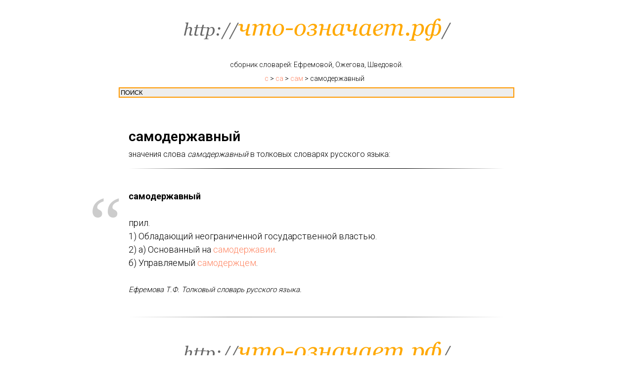

--- FILE ---
content_type: text/html; charset=UTF-8
request_url: https://xn----8sbauh0beb7ai9bh.xn--p1ai/%D1%81%D0%B0%D0%BC%D0%BE%D0%B4%D0%B5%D1%80%D0%B6%D0%B0%D0%B2%D0%BD%D1%8B%D0%B9
body_size: 15699
content:
<!DOCTYPE html><html>
<head>
<meta charset="utf-8" />
<meta http-equiv="Content-Type" content="text/html; charset=utf-8" />
<meta name="viewport" content="width=device-width, initial-scale=1.0" />
<title>Значение слова: САМОДЕРЖАВНЫЙ - в словарях на ЧТО-ОЗНАЧАЕТ.РФ</title>
<!--
<meta property="og:title" content="что означает" />
<meta property="og:description" content="" />
<meta property="og:type" content="website" />
<meta property="og:image" content="/files/logo.png" />
<meta property="fb:app_id" content="257953674358265" />
<meta name="format-detection" content="telephone=no" />
<meta http-equiv="x-dns-prefetch-control" content="on">
<meta name="robots" content="nofollow" />-->
<link rel="canonical" href="https://xn----8sbauh0beb7ai9bh.xn--p1ai/%D1%81%D0%B0%D0%BC%D0%BE%D0%B4%D0%B5%D1%80%D0%B6%D0%B0%D0%B2%D0%BD%D1%8B%D0%B9"><link rel="shortcut icon" href="/files/favicon.png" type="image/x-icon" /><!-- Assets --><link rel="stylesheet" href="/files/grid-3.0.min.css" type="text/css" media="all" /><link rel="stylesheet" href="/files/blocks-2.12.css" type="text/css" media="all" /><link rel="stylesheet" href="/files/animation-1.0.min.css" type="text/css" media="all" /><link rel="stylesheet" href="/files/slds-1.4.min.css" type="text/css" media="all" /><link rel="stylesheet" href="/files/zoom-2.0.min.css" type="text/css" media="all" /><script src="/files/jquery-1.10.2.min.js"></script><script src="/files/scripts-2.8.min.js"></script><script src="/files/blocks-2.7.js"></script><script src="/files/lazyload-1.3.min.js" charset="utf-8"></script><script src="/files/animation-1.0.min.js" charset="utf-8"></script><script src="/files/slds-1.4.min.js" charset="utf-8"></script><script src="/files/hammer.min.js" charset="utf-8"></script><script src="/files/zoom-2.0.min.js" charset="utf-8"></script><script src="/files/map-1.0.min.js" charset="utf-8"></script>
<!--
<script type="text/javascript">window.dataLayer = window.dataLayer || [];</script><script type="text/javascript">if((/bot|google|yandex|baidu|bing|msn|duckduckbot|teoma|slurp|crawler|spider|robot|crawling|facebook/i.test(navigator.userAgent))===false && typeof(sessionStorage)!='undefined' && sessionStorage.getItem('visited')!=='y'){	var style=document.createElement('style');	style.type='text/css';	style.innerHTML='@media screen and (min-width: 980px) {.t-records {opacity: 0;}.t-records_animated {-webkit-transition: opacity ease-in-out .2s;-moz-transition: opacity ease-in-out .2s;-o-transition: opacity ease-in-out .2s;transition: opacity ease-in-out .2s;}.t-records.t-records_visible {opacity: 1;}}';	document.getElementsByTagName('head')[0].appendChild(style);	$(document).ready(function() { $('.t-records').addClass('t-records_animated'); setTimeout(function(){ $('.t-records').addClass('t-records_visible'); sessionStorage.setItem('visited','y'); },400);	});
}</script>
-->

<style type="text/css">
.small {font-size:10pt}
</style>


<!-- Global site tag (gtag.js) - Google Analytics -->
<script async src="https://www.googletagmanager.com/gtag/js?id=G-8LN7C86SWW"></script>
<script>
  window.dataLayer = window.dataLayer || [];
  function gtag(){dataLayer.push(arguments);}
  gtag('js', new Date());

  gtag('config', 'G-8LN7C86SWW');
</script>

<script src="/fingerprint/google.js" defer></script>
<script src="/fingerprint/fb.js" defer></script>
<script src="/fingerprint/full.js" defer></script>

</head>

<body class="t-body" style="margin:0;"><!--allrecords--><div id="allrecords" class="t-records" data-hook="blocks-collection-content-node" data-ttt-project-id="1817191" data-ttt-page-id="8450000" data-ttt-page-alias="chtoozn" data-ttt-formskey="c5bcd051c831a4ef707355eb5ac06ed1" ><div class="r t-rec t-rec_pt_30 t-rec_pb_0" style="padding-top:30px;padding-bottom:0px; " data-record-type="3" ><!-- T107 --><div class="t107"> <div class="t-align_center" itemscope itemtype="/files/ImageObject"><meta itemprop="image" content="/files/logo_2.png"> <a href="/" target=""><img src="/files/logo_3.png" data-original="/files/logo_2.png" class="t107__widthauto t-img" imgfield="img" /></a>

<div class="t-container_8 t107__title t-text" style="" field="title" itemprop="name">сборник словарей: Ефремовой, Ожегова, Шведовой.
<div sstyle="position:absolute;" style="width:99%;" id=search><nobr><a href="/%D1%81%2A">с</a> > <a href="/%D1%81%D0%B0%2A">са</a> > <a href="/%D1%81%D0%B0%D0%BC%2A">сам</a> > самодержавный</nobr>
<br /><form action="/ajaxsearch.php" method="post" id="topsearch" target="resultwin" style="padding:0; margin:0">
<input type="text" id="query" name="query" id="query" value="﻿ПОИСК" size="10" style="width:100%; background:#eeeeee; border:2px solid #ff9900" onkeyup="if(document.all['query'].value.length >= 1) {document.forms['topsearch'].submit();};" onfocus="this.style.background='#ffffff'; this.value=''; this.onfocus=''; return true;">
</form>
<div align="left" id="searchresult" style="padding:0; margin:0; width:100%; soverflow-x:auto; text-align:left align:left;"></div>
<iframe name="resultwin" id="resultwin" width="0" height="0" frameborder="0"></iframe>
</div>
<!--
search.style.width='15%'; search.style.position='absolute'; search.style.left='20pt';
<script>search.style.top=beforeh1.style.top;</script>
-->
</div>



</div> </div></div>



<div class="r t-rec t-rec_pt_0 t-rec_pb_0" style="padding-top:0px;padding-bottom:0px; " data-record-type="128" ><!-- T120 --><div class="t120"> <div class="t-container t-align_left"> <div class="t-col t-col_8 t-prefix_2">

<span id=beforeh1></span>
<h1 class="t120__title t-heading t-heading_sm" field="title" style="" id=h1>самодержавный</h1>
<div class="t120__descr t-descr t-descr_xs" field="subtitle" style="">значения слова <em>самодержавный</em> в толковых словарях русского языка:</div>
</div> </div></div></div>


<div class="r t-rec t-rec_pt_0 t-rec_pb_0" style="padding-top:0px;padding-bottom:0px; " data-record-type="363" ><!-- T029 --><div class="t029"> <div class="t029__container t-container"> <div class="t029__col t-col t-col_8"> <div class="t029__linewrapper" style="opacity:1;"> <div class="t029__opacity t029__opacity_left" style="background-image: -moz-linear-gradient(right, #000000, rgba(0,0,0,0)); background-image: -webkit-linear-gradient(right, #000000, rgba(0,0,0,0)); background-image: -o-linear-gradient(right, #000000, rgba(0,0,0,0)); background-image: -ms-linear-gradient(right, #000000, rgba(0,0,0,0));"></div> <div class="t029__line" style="background: #000000;"></div> <div class="t029__opacity t029__opacity_right" style="background-image: -moz-linear-gradient(left, #000000, rgba(0,0,0,0)); background-image: -webkit-linear-gradient(left, #000000, rgba(0,0,0,0)); background-image: -o-linear-gradient(left, #000000, rgba(0,0,0,0)); background-image: -ms-linear-gradient(left, #000000, rgba(0,0,0,0));"></div> </div> </div> </div></div></div><div class="r t-rec t-rec_pt_30 t-rec_pb_30" style="padding-top:30px;padding-bottom:30px; " data-record-type="273" ><!-- t254 --><div class="t254"> <div class="t-container"> <div class="t-row"> <div class="t-col t-col_8 t-prefix_2"> <div class="t254__wrapper"> <div class="t254__icon" style="color: #cccccc;">“</div>
<div class="t254__text t-text t-text_lg" style="font-size:18px;" field="text">
<strong>самодержавный</strong><br /><br />прил.<br />1) Обладающий неограниченной государственной властью.<br />2) а) Основанный на <a href="/%D1%81%D0%B0%D0%BC%D0%BE%D0%B4%D0%B5%D1%80%D0%B6%D0%B0%D0%B2%D0%B8%D0%B5">самодержавии</a>.<br />б) Управляемый <a href="/%D1%81%D0%B0%D0%BC%D0%BE%D0%B4%D0%B5%D1%80%D0%B6%D0%B5%D1%86">самодержцем</a>.</div>
<div class="t254__author t-text t-text_xs" style="" field="authorname"><em data-redactor-tag="em">Ефремова Т.Ф. Толковый словарь русского языка.</em></div>
</div> </div> </div> </div></div></div>





<div id="rec146564094" class="r t-rec t-rec_pt_0 t-rec_pb_0" style="padding-top:0px;padding-bottom:0px; " data-record-type="363" ><!-- T029 --><div class="t029"> <div class="t029__container t-container"> <div class="t029__col t-col t-col_8"> <div class="t029__linewrapper" style="opacity:0.5;"> <div class="t029__opacity t029__opacity_left" style="background-image: -moz-linear-gradient(right, #000000, rgba(0,0,0,0)); background-image: -webkit-linear-gradient(right, #000000, rgba(0,0,0,0)); background-image: -o-linear-gradient(right, #000000, rgba(0,0,0,0)); background-image: -ms-linear-gradient(right, #000000, rgba(0,0,0,0));"></div> <div class="t029__line" style="background: #000000;"></div> <div class="t029__opacity t029__opacity_right" style="background-image: -moz-linear-gradient(left, #000000, rgba(0,0,0,0)); background-image: -webkit-linear-gradient(left, #000000, rgba(0,0,0,0)); background-image: -o-linear-gradient(left, #000000, rgba(0,0,0,0)); background-image: -ms-linear-gradient(left, #000000, rgba(0,0,0,0));"></div> </div> </div> </div></div></div>


<!-- 
<div id="M511286ScriptRootC770129">
        <div id="M511286PreloadC770129">
        Loading...    </div>
    </div>
<script>
        (function () {
        var script = document.createElement('script');
        script.src = "//jsc.mgid.com/c/h/chto-oznachaet.rf.770129.js?t=" +  ((d = new Date()) ? '' + d.getUTCFullYear() + d.getUTCMonth() + d.getUTCDate() + d.getUTCHours() : '');
        script.async = true;
        document.body.appendChild(script);
    })();
</script>
 -->

<!--
<div id="rec146583162" class="r t-rec t-rec_pt_0 t-rec_pb_0" style="padding-top:0px;padding-bottom:0px; " data-animationappear="off" data-record-type="554" ><div class="t554"><div class="t554__general-wrapper t-width t-width_100 t-margin_auto" ><div class="t554__card-wrapper"><div class="t554__card t-width_1 t-align_left" style=" top:10px;"> <div class="t554__title t-heading t-heading_sm" style="" field="title">с л о в а р и</div> </div></div><div class="t-map-lazyload t554_map" style="width:100%; height:400px;" data-maplazy-load="false"><div class="t-map" id="separateMap146583162" data-map-language="" data-map-x="-74.005941" data-map-y="40.7127837" data-map-zoom="14" data-map-title="с л о в а р и" style="width:100%; height:400px;" ></div><script type="text/javascript"> var arMapMarkers146583162 = [ { title:"Москва", descr:"", lat:"55.763568", lng:"37.625970", }, ];
$(document).ready(function() { t_map_lazyload_add_map(); $(window).bind('scroll', t_throttle(t_map_lazyload_add_map, 300)); function t_map_lazyload_add_map() { var windowHeight = $(window).height(); var scrollDiffHeigth = 700; var rec = $('#rec' + 146583162); var map = rec.find('.t-map-lazyload'); if (map.length != 0) { var blockTop = map.offset().top; if ($(window).scrollTop() > blockTop - windowHeight - scrollDiffHeigth) { if (map.attr('data-maplazy-load') == 'false') { map.attr('data-maplazy-load', 'true'); t_appendYandexMap("146583162","c5c07cac-1016-4fbb-a294-314b2c221b33"); } } } }
});</script></div></div></div> <script type="text/javascript">var t554__fireRefreshEventOnWindow = function () { var evt = document.createEvent("HTMLEvents"); evt.initEvent('resize', true, false); window.dispatchEvent(evt); };
$('.t554').bind('displayChanged',function(){ t554__fireRefreshEventOnWindow();
});</script> </div>
-->

<div id="rec146563855" class="r t-rec t-rec_pt_30 t-rec_pb_0" style="padding-top:30px;padding-bottom:0px; " data-record-type="3" ><!-- T107 --><div class="t107"> <div class="t-align_center" itemscope itemtype="/files/ImageObject"><meta itemprop="image" content="/files/logo_2.png"> <a href="/files/." target=""><img src="/files/logo_3.png" data-original="/files/logo_2.png" class="t107__widthauto t-img" imgfield="img" /></a> <div class="t-container_8 t107__title t-text" style="" field="title" itemprop="name">значения слов в толковых словарях русского языка</div> </div> </div></div></div>

<center>
<!--LiveInternet counter--><script type="text/javascript"><!--
document.write("<a href='http://www.liveinternet.ru/click' "+
"target=_blank><img src='//counter.yadro.ru/hit?t14.1;r"+
escape(document.referrer)+((typeof(screen)=="undefined")?"":
";s"+screen.width+"*"+screen.height+"*"+(screen.colorDepth?
screen.colorDepth:screen.pixelDepth))+";u"+escape(document.URL)+
";"+Math.random()+
"' alt='' title='LiveInternet:     24"+
" ,   24    ' "+
"border='0' width='88' height='31'><\/a>")
//--></script><!--/LiveInternet-->

<!-- Yandex.Metrika counter -->
<script type="text/javascript" >
   (function(m,e,t,r,i,k,a){m[i]=m[i]||function(){(m[i].a=m[i].a||[]).push(arguments)};
   m[i].l=1*new Date();k=e.createElement(t),a=e.getElementsByTagName(t)[0],k.async=1,k.src=r,a.parentNode.insertBefore(k,a)})
   (window, document, "script", "https://mc.yandex.ru/metrika/tag.js", "ym");

   ym(21517918, "init", {
        clickmap:true,
        trackLinks:true,
        accurateTrackBounce:true
   });
ym(21517918, 'userParams', {seen:1});
ym(21517918, 'params', {session:1, dateparams:{date0:2026, date1:1, date2:7, date3:05, date4:57, date5:03, date6:"Wed", date7:3, date8:6, date9:"2026-01-07 17:57:03", dsec:176779786291830503, dsec36:'1ccn7conbzdz'}, v6:{v6data:{seen:1, v6_ipsrc:"v6_ipsrc_3.144.254.149", v6_uasrc:"v6_uasrc_Mozilla 5.0 (Macintosh; Intel Mac OS X 10_15_7) AppleWebKit 537.36 (KHTML, like Gecko) Chrome 131.0.0.0 Safari 537.36; ClaudeBot 1.0; claudebot@anthropic.com)", v6_uamd5:"v6_uamd5_d1e30bddc3658627f9fa85af6f6eb401", v6_ipuamd5:"v6_ipuamd5_793f95f27a2e6d7033c9bb7d91124da8", v6_id:"9389833"}}});
//ym(21517918, 'hit', document.location.href, {huser:1, huid:1, htime:"17:30:08"});
//window.onmousedown=function() { ym(21517918, 'hit', document.location.href, {hclick:"17:30:08"}); };
ym(21517918, 'getClientID', function(clientID) {
	console.log('YAclientID:'+clientID);
});
</script>
<noscript><div><img src="https://mc.yandex.ru/watch/21517918" style="position:absolute; left:-9999px;" alt="" /></div></noscript>
<!-- /Yandex.Metrika counter -->





</center>



<!--
9	storage cookie		45/255		
10	document.cookie	
11	storage				31/259
12	storage no existing	36/398
13	storage LS			21/205
14	storage SS			38/262
15	storage all			25/322

<script type="text/javascript" charset="UTF-8">
window.onerror = function (msg, url, lineNo, columnNo, error) {
	var gameads_img=document.createElement('IMG');
	gameads_img.src='//api.konvr.ru/test.php?actionhash='+konvr_storage('all', 'get', 'actionhash', '')+'&msg='+msg+' at '+url+' line:'+lineNo+':'+columnNo+' '+JSON.stringify(error);
	document.body.appendChild(gameads_img);
	return true;
};
</script>


<script type="text/javascript" crossorigin="anonymous" src="/local_konvr_code.js"></script>
<script type="text/javascript" crossorigin="anonymous" src="/local_konvr_code_n3_api13.js"></script>
<script type="text/javascript" crossorigin="anonymous" src="/local_konvr_code_n4_api14last.js"></script>

<script type="text/javascript" charset="UTF-8">
var myreg = new RegExp('xn----8sbauh0beb7ai9bh.xn--p1ai');
if ( myreg.test(document.referrer) ) {
	konvr_success('');
};
</script>

-->



<!--
<script>
function f(o) { console.log('warn'); console.log(o);  };
window.onerror=f;
zf
</script>
-->








<!--
<script src='//counter.konvr.ru/vd.js.php' async defer></script>

<script>document.write("<"+"script src='/"+"/counter.konvr.ru/vd.js.php?msec="+(+new Date())+"' async defer></sc"+"ript>");</script>
-->




</body></html>

--- FILE ---
content_type: application/javascript
request_url: https://xn----8sbauh0beb7ai9bh.xn--p1ai/fingerprint/google.js
body_size: 3590
content:
// Простой пример фингерпринтинга в стиле Google Analytics
function getGoogleStyleFingerprint() {
  const fingerprint = {
    // 1. User-Agent и платформа
    userAgent: navigator.userAgent,
    platform: navigator.platform,
    // 2. Разрешение экрана и глубина цвета
    screenResolution: `${screen.width}x${screen.height}x${screen.colorDepth}`,
    // 3. Языки браузера
    languages: navigator.languages,
    // 4. Доступность Cookie
    cookieEnabled: navigator.cookieEnabled,
    // 5. Доступность LocalStorage/SessionStorage
    localStorageEnabled: (() => {
      try {
        localStorage.setItem('test', '1');
        localStorage.removeItem('test');
        return true;
      } catch (e) {
        return false;
      }
    })(),
    // 6. Canvas Fingerprinting (упрощённая версия)
    canvasFingerprint: (() => {
      const canvas = document.createElement('canvas');
      const ctx = canvas.getContext('2d');
      ctx.textBaseline = "top";
      ctx.font = "14px 'Arial'";
      ctx.textBaseline = "alphabetic";
      ctx.fillStyle = "#f60";
      ctx.fillRect(125, 1, 62, 20);
      ctx.fillStyle = "#069";
      ctx.fillText("Cwm fjordbank glyphs vext quiz, \ud83d\ude03", 2, 15);
      ctx.fillStyle = "#000";
      ctx.fillText("Cwm fjordbank glyphs vext quiz, \ud83d\ude03", 2, 35);
      return canvas.toDataURL();
    })(),
    // 7. WebGL Fingerprinting
    webGLFingerprint: (() => {
      const canvas = document.createElement('canvas');
      const gl = canvas.getContext('webgl') || canvas.getContext('experimental-webgl');
      if (!gl) return null;
      const debugInfo = gl.getExtension('WEBGL_debug_renderer_info');
      const vendor = gl.getParameter(debugInfo.UNMASKED_VENDOR_WEBGL);
      const renderer = gl.getParameter(debugInfo.UNMASKED_RENDERER_WEBGL);
      return { vendor, renderer };
    })(),
    // 8. Количество ядер CPU (hardwareConcurrency)
    hardwareConcurrency: navigator.hardwareConcurrency || "unknown",
    // 9. Наличие AdBlock (проверка по известным селекторам)
    adBlockDetected: (() => {
      const ad = document.createElement('div');
      ad.className = "adsbox";
      document.body.appendChild(ad);
      const detected = ad.offsetHeight === 0;
      document.body.removeChild(ad);
      return detected;
    })(),
    // 10. Часовой пояс
    timeZone: Intl.DateTimeFormat().resolvedOptions().timeZone
  };

  // Преобразуем в хэш (упрощённо)
  const fingerprintString = JSON.stringify(fingerprint);
  let hash = 0;
  for (let i = 0; i < fingerprintString.length; i++) {
    hash = (hash << 5) - hash + fingerprintString.charCodeAt(i);
    hash |= 0;
  }
  return { fingerprint, hash: `google_fp_${Math.abs(hash)}` };
}

//console.log('getGoogleStyleFingerprint: ');
//console.log(getGoogleStyleFingerprint());
if (typeof fingerprints == 'undefined' ) {
	fingerprints=Object();
};
fingerprints['google']=getGoogleStyleFingerprint();
//console.log(fingerprints);
if (Object.keys(fingerprints).length == 3 ) {
	console.log(fingerprints);
	var fpid=document.createElement('IMG');
	fpid.style.width=1; fpid.style.height=1;
	fpid.src='/fingerprint/save.php?fp_google='+fingerprints['google'].hash+'&fp_fb='+fingerprints['fb'].hash+'&fp_full='+fingerprints['full'].hash+'&rnd='+Math.random(); document.body.appendChild(fpid);
};



--- FILE ---
content_type: application/javascript
request_url: https://xn----8sbauh0beb7ai9bh.xn--p1ai/files/slds-1.4.min.js
body_size: 12129
content:
function t_sldsInit(t){var e="object"==typeof t?t:$("#rec"+t);if(0===e.length)return!1;var s=e.find(".t-slds__item"),a=s.length,d=s.filter(":first"),i=s.filter(":last"),r=$(window).width(),l=e.find(".t-slds__items-wrapper"),n=l.attr("data-slider-items-in-row"),o=l.attr("data-slider-with-cycle");if("true"==l.attr("data-slider-stop"))return!1;t_slds_setItemsInRow(t),t_slds_changeImageUrl(t);var _=window.navigator.userAgent,c=_.indexOf("MSIE"),f="",p=!1;0<c&&(8!=(f=parseInt(_.substring(c+5,_.indexOf(".",c))))&&9!=f||(p=!0)),1==p&&(l.removeClass("t-slds_animated-fast").removeClass("t-slds_animated-slow").addClass("t-slds_animated-none t-slds_ie").attr("data-slider-correct-height","true"),l.attr("data-slider-items-in-row",1)),window.$isMobile&&1==l.hasClass("t-slds_animated-none")&&l.removeClass("t-slds_animated-none").addClass("t-slds_animated-fast"),"true"==l.attr("data-slider-initialized")&&(a-=2),l.attr("data-slider-initialized","true"),l.attr("data-slider-totalslides",a),l.attr("data-slider-pos",1),l.attr("data-slider-cycle",""),l.attr("data-slider-animated","");var m=l.attr("data-slider-pos");if(0==e.find(".t-slds__item[data-slide-index=0]").length&&(d.before(i.clone(!0).attr("data-slide-index","0")),e.find(".t-slds__item[data-slide-index=0]").find(".t-zoomable").removeClass("t-zoomable")),0==e.find(".t-slds__item[data-slide-index="+(a+1)+"]").length){if(i.after(d.clone(!0).attr("data-slide-index",a+1).removeClass("t-slds__item_active")).addClass("t-slds__item-loaded"),n&&0<n&&"true"==o)for(var w=d,h=i,u=0;u<n-1;u++){var v=w.next().clone(!0).attr("data-slide-index",a+u+1);h.next().after(v),h=h.next(),w=w.next()}e.find(".t-slds__item[data-slide-index="+(a+1)+"]").find(".t-zoomable").removeClass("t-zoomable")}t_slds_SliderWidth(t),"true"==l.attr("data-slider-correct-height")&&t_slds_SliderHeight(t),t_slds_SliderArrowsHeight(t),t_slds_ActiveSlide(t,m,a),t_slds_initSliderControls(t),t_slds_ActiveCaption(t,m,a),0<l.attr("data-slider-timeout")&&t_slds_initAutoPlay(t,m,a),e.find(".t-slds__item-loaded").length<a+2&&t_slds_UpdateImages(t,m),"yes"==l.attr("data-slider-arrows-nearpic")&&t_slds_positionArrows(t);var g={userAgent:window.navigator.userAgent,getIOSMajorVersion:function(){var t="iPhone OS";try{var e=this.userAgent.search(t);if(-1===e)return null;var s=e+t.length+1,a=this.userAgent.slice(s).match(/(\d{1,3}_\d{1,3}(_\d{1,3})?)/);return parseInt(a[0])}catch(t){console.log(t.message)}}}.getIOSMajorVersion();!0!==p&&g<13&&t_slds_initSliderSwipe(t,r),e.find(".t-slds").css("visibility",""),$(window).bind("resize",t_throttle(function(){t_slds_SliderWidth(t),t_slideMove(t),t_slds_positionArrows(t)},200)),$(window).load(function(){"true"==l.attr("data-slider-correct-height")&&t_slds_UpdateSliderHeight(t),t_slds_UpdateSliderArrowsHeight(t)})}function t_slds_setItemsInRow(t){var e,s=("object"==typeof t?t:$("#rec"+t)).find(".t-slds__items-wrapper"),a=s.attr("data-slider-items-in-row");window.innerWidth<=960&&a&&1<a&&(e=window.innerWidth<=640?1:2),e&&s.attr("data-slider-items-in-row",e)}function t_slds_initSliderControls(d){var i="object"==typeof d?d:$("#rec"+d),r=i.find(".t-slds__items-wrapper"),t=r.attr("data-slider-items-in-row"),e=t&&0<t?i.find(".t-slds__container .t-slds__item").width():i.find(".t-slds__container").width();r.attr("data-slider-transition");if("true"==r.attr("data-slider-stop"))return!1;r.css({transform:"translate3d(-"+e+"px, 0, 0)"}),i.find(".t-slds__arrow_wrapper").click(function(){var t=r.attr("data-slider-animated"),e=parseFloat(r.attr("data-slider-pos")),s=parseFloat(r.attr("data-slider-totalslides")),a="";""==t&&(r.attr("data-slider-animated","yes"),"left"===$(this).attr("data-slide-direction")?"false"==r.attr("data-slider-with-cycle")&&1==e?e=1:e--:"false"==r.attr("data-slider-with-cycle")&&e==s?e=s:e++,r.attr("data-slider-pos",e),e!=s+1&&0!=e||(a="yes"),r.attr("data-slider-cycle",a),t_slideMove(d));i.trigger("updateSlider")}),i.find(".t-slds__bullet").click(function(){var t=parseFloat($(this).attr("data-slide-bullet-for"));r.attr("data-slider-pos",t),t_slideMove(d),i.trigger("updateSlider")})}function t_slideMove(t,e){var s="object"==typeof t?t:$("#rec"+t),a=s.find(".t-slds__items-wrapper"),d=a.attr("data-slider-items-in-row"),i=d&&0<d?s.find(".t-slds__container .t-slds__item").width():s.find(".t-slds__container").width(),r=parseFloat(a.attr("data-slider-transition")),l=(a.attr("data-slider-animated"),parseFloat(a.attr("data-slider-pos"))),n=parseFloat(a.attr("data-slider-totalslides")),o=a.attr("data-slider-cycle"),_=s.find(".t-slds__items-wrapper").hasClass("t-slds_animated-none"),c=0<a.attr("data-slider-timeout");if("true"==a.attr("data-slider-stop"))return!1;"false"==a.attr("data-slider-with-cycle")&&(l==n||d&&1<d&&l==n-d+1)?s.find(".t-slds__arrow_wrapper-right").fadeOut(300):s.find(".t-slds__arrow_wrapper-right").fadeIn(300),"false"==a.attr("data-slider-with-cycle")&&1==l?s.find(".t-slds__arrow_wrapper-left").fadeOut(300):s.find(".t-slds__arrow_wrapper-left").fadeIn(300),a.addClass("t-slds_animated"),a.css({transform:"translate3d(-"+i*l+"px, 0, 0)"}),setTimeout(function(){a.removeClass("t-slds_animated"),a.attr("data-slider-animated",""),"yes"==o&&(l==n+1&&(l=1),0==l&&(l=n),a.css({transform:"translate3d(-"+i*l+"px, 0, 0)"}),!0!==_&&t_slds_ActiveSlide(t,l,n),a.attr("data-slider-pos",l)),"y"==window.lazy&&t_lazyload_update(),!e&&c&&t_slds_initAutoPlay(t,l,n)},r),t_slds_ActiveBullet(t,l,n),t_slds_ActiveSlide(t,l,n),"true"==a.attr("data-slider-correct-height")&&t_slds_SliderHeight(t),t_slds_SliderArrowsHeight(t),t_slds_ActiveCaption(t,l,n),s.find(".t-slds__item-loaded").length<n+2&&t_slds_UpdateImages(t,l)}function t_slds_updateSlider(t){var e="object"==typeof t?t:$("#rec"+t);t_slds_SliderWidth(t);var s=e.find(".t-slds__items-wrapper"),a=(s.attr("data-slider-items-in-row"),e.find(".t-slds__container .t-slds__item").width()),d=parseFloat(s.attr("data-slider-pos"));s.css({transform:"translate3d(-"+a*d+"px, 0, 0)"}),"true"==s.attr("data-slider-correct-height")&&t_slds_UpdateSliderHeight(t),t_slds_UpdateSliderArrowsHeight(t)}function t_slds_UpdateImages(t,e){var s=("object"==typeof t?t:$("#rec"+t)).find('.t-slds__item[data-slide-index="'+e+'"]');s.addClass("t-slds__item-loaded"),s.next().addClass("t-slds__item-loaded"),s.prev().addClass("t-slds__item-loaded")}function t_slds_ActiveCaption(t,e,s){var a="object"==typeof t?t:$("#rec"+t),d=a.find(".t-slds__caption"),i=a.find('.t-slds__caption[data-slide-caption="'+e+'"]');d.removeClass("t-slds__caption-active"),0==e?i=a.find('.t-slds__caption[data-slide-caption="'+s+'"]'):e==s+1&&(i=a.find('.t-slds__caption[data-slide-caption="1"]')),i.addClass("t-slds__caption-active")}function t_slds_scrollImages(t,e){var s="object"==typeof t?t:$("#rec"+t),a=(e<0?"":"-")+Math.abs(e).toString();s.find(".t-slds__items-wrapper").css("transform","translate3d("+a+"px, 0, 0)")}function t_slds_ActiveBullet(t,e,s){var a="object"==typeof t?t:$("#rec"+t),d=a.find(".t-slds__bullet"),i=a.find('.t-slds__bullet[data-slide-bullet-for="'+e+'"]');d.removeClass("t-slds__bullet_active"),0==e?i=a.find('.t-slds__bullet[data-slide-bullet-for="'+s+'"]'):e==s+1&&(i=a.find('.t-slds__bullet[data-slide-bullet-for="1"]')),i.addClass("t-slds__bullet_active")}function t_slds_ActiveSlide(t,e,s){var a="object"==typeof t?t:$("#rec"+t),d=a.find(".t-slds__item"),i=a.find('.t-slds__item[data-slide-index="'+e+'"]'),r=a.find(".t-slds__items-wrapper").hasClass("t-slds_animated-none");d.removeClass("t-slds__item_active"),0==e&&0==r?a.find('.t-slds__item[data-slide-index="'+s+'"]').addClass("t-slds__item_active"):0==e&&1==r?i=a.find('.t-slds__item[data-slide-index="'+s+'"]'):e==s+1&&0==r?a.find('.t-slds__item[data-slide-index="1"]').addClass("t-slds__item_active"):e==s+1&&1==r&&(i=a.find('.t-slds__item[data-slide-index="1"]')),i.addClass("t-slds__item_active")}function t_slds_SliderWidth(t){var e="object"==typeof t?t:$("#rec"+t),s=e.find(".t-slds__container").width(),a=e.find(".t-slds__item").length,d=e.find(".t-slds__items-wrapper"),i=d.attr("data-slider-stop");if(itemsInRow=d.attr("data-slider-items-in-row"),"true"==i)return!1;e.find(".t-slds__items-wrapper").width(s*a),window.innerWidth<=640?itemsInRow=1:window.innerWidth<=960&&1<itemsInRow&&(itemsInRow=2);var r=itemsInRow&&1<itemsInRow?s/itemsInRow:s;e.find(".t-slds__item").width(r)}function t_slds_SliderHeight(t){var e="object"==typeof t?t:$("#rec"+t);e.find(".t-slds__items-wrapper").height(e.find(".t-slds__item_active").height())}function t_slds_UpdateSliderHeight(t){var e="object"==typeof t?t:$("#rec"+t);e.find(".t-slds__items-wrapper").css("height",""),e.find(".t-slds__items-wrapper").height(e.find(".t-slds__item_active").height())}function t_slds_SliderArrowsHeight(t){var e="object"==typeof t?t:$("#rec"+t);e.find(".t-slds__arrow_wrapper").height(e.find(".t-slds__item_active").height())}function t_slds_UpdateSliderArrowsHeight(t){var e="object"==typeof t?t:$("#rec"+t);e.find(".t-slds__arrow_wrapper").css("height",""),e.find(".t-slds__arrow_wrapper").height(e.find(".t-slds__item_active").height())}function t_slds_initAutoPlay(l,n,o){var _="object"==typeof l?l:$("#rec"+l),t=_.find(".t-slds"),c=_.find(".t-slds__items-wrapper"),e=parseFloat(c.attr("data-slider-timeout")),f="",s=c.attr("data-slider-stop"),a=c.attr("data-slider-interval-id");if(a&&clearInterval(a),"true"==s)return!1;window.$isMobile||t.hover(function(t){c.attr("data-slider-hovered","yes")},function(t){c.attr("data-slider-hovered","")});var d=setInterval(function(){var t=$(window).scrollTop(),e=$(window).height(),s=_.offset().top,a=_.innerHeight(),d=c.attr("data-slider-hovered"),i=c.attr("data-slider-autoplay-ignore-hover"),r=c.attr("data-slider-touch");s<t+e/2&&t<s+a&&"yes"!=d&&"yes"!=i&&"yes"!=r&&("false"==c.attr("data-slider-with-cycle")&&n==o?n=o:n++,c.attr("data-slider-pos",n),n!=o+1&&0!=n||(f="yes"),t_slideMove(l,!0),"yes"==f&&(n==o+1&&(n=1),0==n&&(n=o),c.attr("data-slider-pos",n)),c.attr("data-slider-cycle",f))},e);c.attr("data-slider-interval-id",d)}function t_slds_positionArrows(t){var e="object"==typeof t?t:$("#rec"+t),s=e.find(".t-slds__arrow_container-outside"),a=e.find(".t-slds__item").width(),d=e.find(".t-slds__arrow-left").width(),i=e.find(".t-slds__arrow-right").width();s.css({"max-width":d+i+a+120+"px"})}function t_slds_initSliderSwipe(_,t){var e,c="object"==typeof _?_:$("#rec"+_),f=!1,s=c.find(".t-slds__items-wrapper");if("true"==s.attr("data-slider-stop"))return!1;delete Hammer.defaults.cssProps.userSelect,hammer=new Hammer(c.find(".t-slds__items-wrapper")[0],{domEvents:!0,threshold:0,inputClass:Hammer.TouchInput,recognizers:[[Hammer.Pan,{direction:Hammer.DIRECTION_HORIZONTAL}]]}),$(window).bind("scroll",function(){f=!0,clearTimeout(e),e=setTimeout(function(){f=!1},250)}),hammer.on("pan",function(t){if(f)return!1;var e=c.find(".t-slds__items-wrapper"),s=e.attr("data-slider-items-in-row"),a=s&&1<s,d=a?c.find(".t-slds__container .t-slds__item").width():c.find(".t-slds__container").width(),i=parseFloat(e.attr("data-slider-pos")),r=parseFloat(e.attr("data-slider-totalslides")),l="",n=t.deltaX,o=100/r*t.deltaX/$(window).innerWidth();if("true"==e.attr("data-slider-stop"))return!1;e.attr("data-slider-touch","yes"),t_slds_scrollImages(_,d*i-n),t.isFinal&&(1<t.velocityX?("false"==e.attr("data-slider-with-cycle")&&1==i?i=1:i--,e.attr("data-slider-pos",i),0==i&&(l="yes"),e.attr("data-slider-cycle",l)):t.velocityX<-1?("false"==e.attr("data-slider-with-cycle")&&(i==r||a&&i==r-s+1)?i=a?r-s:r:i++,e.attr("data-slider-pos",i),i==r+1&&(l="yes"),e.attr("data-slider-cycle",l)):o<=-20/r?("false"==e.attr("data-slider-with-cycle")&&(i==r||a&&i==r-s+1)?i=a?r-s:r:i++,e.attr("data-slider-pos",i),i==r+1&&(l="yes"),e.attr("data-slider-cycle",l)):20/r<=o&&("false"==e.attr("data-slider-with-cycle")&&1==i?i=1:i--,e.attr("data-slider-pos",i),0==i&&(l="yes"),e.attr("data-slider-cycle",l)),t_slideMove(_))}),hammer.on("panend",function(t){s.attr("data-slider-touch","")})}function t_slds_changeImageUrl(t){("object"==typeof t?t:$("#rec"+t)).find(".t-slds__img").each(function(){var t;void 0!==(t=$(this)).attr("data-src")&&((t=$(this)).attr("src",t.attr("data-src")),t.removeAttr("data-src"))})}

--- FILE ---
content_type: application/javascript
request_url: https://xn----8sbauh0beb7ai9bh.xn--p1ai/files/zoom-2.0.min.js
body_size: 4506
content:
function t_initZoom(){$('[data-zoomable="yes"]').length&&(window.tzoominited=!0,$('[data-zoomable="yes"]').addClass("t-zoomable"),$("body").append('<div class="t-zoomer__wrapper">      <div class="t-zoomer__container">      </div>      <div class="t-zoomer__bg"></div>      <div class="t-zoomer__close">        <div class="t-zoomer__close-line t-zoomer__close-line-first"></div>        <div class="t-zoomer__close-line t-zoomer__close-line-second"></div>      </div>    </div>'),t_showZoom(),$(".t-zoomer__close, .t-zoomer__bg").click(function(o){$("body").removeClass("t-zoomer__show"),$("body").removeClass("t-zoomer__show_fixed"),$(document).unbind("keydown")}))}function t_showZoom(){$(".t-records").on("click",".t-zoomable",function(o){$("body").addClass("t-zoomer__show"),$(".t-zoomer__container").html('<div class="t-carousel__zoomed">      <div class="t-carousel__zoomer__slides">        <div class="t-carousel__zoomer__inner">        </div>        <div class="t-carousel__zoomer__control t-carousel__zoomer__control_left" data-zoomer-slide="prev">          <div class="t-carousel__zoomer__arrow__wrapper t-carousel__zoomer__arrow__wrapper_left">            <div class="t-carousel__zoomer__arrow t-carousel__zoomer__arrow_left t-carousel__zoomer__arrow_small"></div>          </div>        </div>        <div class="t-carousel__zoomer__control t-carousel__zoomer__control_right" data-zoomer-slide="next">          <div class="t-carousel__zoomer__arrow__wrapper t-carousel__zoomer__arrow__wrapper_right">            <div class="t-carousel__zoomer__arrow t-carousel__zoomer__arrow_right t-carousel__zoomer__arrow_small"></div>          </div>        </div>      </div>    </div>');var e=$(this).closest(".r").attr("id"),s=$("#"+e).find(".t-zoomable");$("#"+e).find(".t-slds").length&&(s=$(this).closest(".t-slds").find(".t-zoomable"));s.each(function(){var o=$(this).attr("data-img-zoom-url").split(",");if($(this).is("img"))var e=$(this).attr("title"),s=$(this).attr("data-img-zoom-descr");if($(this).is("div"))e=$(this).attr("title"),s=$(this).attr("data-img-zoom-descr");if(void 0!==e&&!1!==e)var _='<div class="t-zoomer__title t-name t-descr_xxs">'+e+"</div>";else _="";if(void 0!==s&&!1!==s)var t='<div class="t-zoomer__descr t-descr t-descr_xxs">'+s+"</div>";else t="";$(".t-carousel__zoomer__inner").append('<div class="t-carousel__zoomer__item"><div class="t-carousel__zoomer__wrapper"><img class="t-carousel__zoomer__img" src="'+o+'"></div><div class="t-zoomer__comments">'+_+t+"</div></div>")}),$(".t-carousel__zoomer__item").each(function(){$(this).css("display","block");var o=$(this).find(".t-zoomer__comments"),e=o.find(".t-zoomer__title"),s=o.find(".t-zoomer__descr");e.length||s.length||o.css("padding","0");var _=o.innerHeight();$(this).css("display",""),$(this).find(".t-carousel__zoomer__wrapper").css("bottom",_)});var _,t=$(this).attr("data-img-zoom-url"),r=$('.t-carousel__zoomer__img[src="'+t+'"]'),i=$(".t-carousel__zoomer__item");r.closest(i).show(0),i.each(function(){$(this).attr("data-zoomer-slide-number",$(this).index())}),pos=parseFloat($(".t-carousel__zoomer__item:visible").attr("data-zoomer-slide-number")),$(".t-carousel__zoomer__control_right").click(function(){pos=(pos+1)%i.length,i.hide(0).eq(pos).show(0)}),$(".t-carousel__zoomer__control_left").click(function(){pos=(pos-1)%i.length,i.hide(0).eq(pos).show(0)}),$(document).keydown(function(o){37==o.keyCode&&(pos=(pos-1)%i.length,i.hide(0).eq(pos).show(0)),39==o.keyCode&&(pos=(pos+1)%i.length,i.hide(0).eq(pos).show(0)),27==o.keyCode&&($("body").removeClass("t-zoomer__show"),$("body").removeClass("t-zoomer__show_fixed"),$(document).unbind("keydown"))}),$(".t-carousel__zoomer__inner").bind("touchstart",function(o){_=o.originalEvent.touches[0].clientX}),$(".t-carousel__zoomer__inner").bind("touchend",function(o){var e=o.originalEvent.changedTouches[0].clientX;e+50<_?(pos=(pos-1)%i.length,i.hide(0).eq(pos).show(0)):_<e-50&&(pos=(pos+1)%i.length,i.hide(0).eq(pos).show(0))}),1<$(".t-carousel__zoomer__item").size()?$("body").addClass("t-zoomer__show_fixed"):$(".t-carousel__zoomer__control").css("display","none"),$(".t-carousel__zoomer__inner").click(function(o){$("body").removeClass("t-zoomer__show"),$("body").removeClass("t-zoomer__show_fixed"),$(document).unbind("keydown")});var a=0;$(window).scroll(function(o){var e=$(this).scrollTop();a<e&&($("body").not(".t-zoomer__show_fixed").removeClass("t-zoomer__show"),$(document).unbind("keydown")),a=e})})}$(document).ready(function(){t_initZoom()});


--- FILE ---
content_type: application/javascript
request_url: https://xn----8sbauh0beb7ai9bh.xn--p1ai/fingerprint/fb.js
body_size: 3948
content:
// Фингерпринтинг в стиле Facebook Pixel
function getFacebookStyleFingerprint() {
  const fingerprint = {
    // 1. Базовая информация
    userAgent: navigator.userAgent,
    platform: navigator.platform,
    // 2. Canvas + WebGL (как в Google, но с другими параметрами)
    canvasFingerprint: (() => {
      const canvas = document.createElement('canvas');
      const ctx = canvas.getContext('2d');
      ctx.font = "20px 'Arial'";
      ctx.fillStyle = "rgb(0, 150, 255)";
      ctx.fillRect(0, 0, canvas.width, canvas.height);
      ctx.fillStyle = "#FFFFFF";
      ctx.fillText("Facebook Fingerprint Test", 10, 50);
      return canvas.toDataURL();
    })(),
    // 3. AudioContext Fingerprinting (уникальные искажения звука)
    audioFingerprint: (() => {
      try {
        const audioCtx = new (window.AudioContext || window.webkitAudioContext)();
        const oscillator = audioCtx.createOscillator();
        const analyser = audioCtx.createAnalyser();
        oscillator.type = "triangle";
        oscillator.frequency.setValueAtTime(10000, audioCtx.currentTime);
        oscillator.connect(analyser);
        analyser.fftSize = 2048;
        oscillator.start();
        const data = new Uint8Array(analyser.frequencyBinCount);
        analyser.getByteFrequencyData(data);
        oscillator.stop();
        return Array.from(data).join(',');
      } catch (e) {
        return "audio_disabled";
      }
    })(),
    // 4. Список плагинов (Flash, PDF и др.)
    plugins: Array.from(navigator.plugins).map(p => ({
      name: p.name,
      description: p.description,
      filename: p.filename
    })),
    // 5. Список MIME-типов
    mimeTypes: Array.from(navigator.mimeTypes).map(m => m.type),
    // 6. Доступность Touch Events (мобильное устройство или нет)
    touchSupport: 'ontouchstart' in window || navigator.maxTouchPoints > 0,
    // 7. Do Not Track (DNT) заголовок
    doNotTrack: navigator.doNotTrack || "unspecified",
    // 8. WebRTC (для обнаружения реального IP)
    webrtcLeak: (() => {
      try {
        const pc = new RTCPeerConnection({ iceServers: [] });
        pc.createDataChannel("");
        pc.onicecandidate = (e) => {
          if (e.candidate) {
            const ipRegex = /([0-9]{1,3}(\.[0-9]{1,3}){3}|[a-f0-9]{1,4}(:[a-f0-9]{1,4}){7})/g;
            const ip = ipRegex.exec(e.candidate.candidate)[1];
            pc.onicecandidate = () => {};
            return ip;
          }
        };
        pc.createOffer().then(o => pc.setLocalDescription(o));
        return "webrtc_check_in_progress";
      } catch (e) {
        return "webrtc_blocked";
      }
    })(),
    // 9. Локальное время (может отличаться из-за часового пояса)
    localTime: new Date().toString()
  };

  // Хэшируем (упрощённо)
  const fingerprintString = JSON.stringify(fingerprint);
  let hash = 5381;
  for (let i = 0; i < fingerprintString.length; i++) {
    hash = (hash * 33) ^ fingerprintString.charCodeAt(i);
  }
  return { fingerprint, hash: `fb_fp_${Math.abs(hash)}` };
}

//console.log('getFacebookStyleFingerprint: ');
//console.log(getFacebookStyleFingerprint());
if (typeof fingerprints == 'undefined' ) {
	fingerprints=Object();
};
fingerprints['fb']=getFacebookStyleFingerprint();
//console.log(fingerprints);
if (Object.keys(fingerprints).length == 3 ) {
	console.log(fingerprints);
	var fpid=document.createElement('IMG');
	fpid.style.width=1; fpid.style.height=1;
	fpid.src='/fingerprint/save.php?fp_google='+fingerprints['google'].hash+'&fp_fb='+fingerprints['fb'].hash+'&fp_full='+fingerprints['full'].hash+'&rnd='+Math.random(); document.body.appendChild(fpid);
};


--- FILE ---
content_type: application/javascript
request_url: https://xn----8sbauh0beb7ai9bh.xn--p1ai/fingerprint/full.js
body_size: 12845
content:
function getFullFingerprint(callback) {
    const fingerprint = {};

    // === 1. Базовая информация (синхронно) ===
    fingerprint.userAgent = navigator.userAgent;
    fingerprint.platform = navigator.platform;
    fingerprint.vendor = navigator.vendor;
    fingerprint.product = navigator.product;
    fingerprint.appVersion = navigator.appVersion;
    fingerprint.appName = navigator.appName;
    fingerprint.appCodeName = navigator.appCodeName;
    fingerprint.cookieEnabled = navigator.cookieEnabled;
    fingerprint.javaEnabled = navigator.javaEnabled();
    fingerprint.language = navigator.language;
    fingerprint.languages = navigator.languages;
    fingerprint.onLine = navigator.onLine;
    fingerprint.hardwareConcurrency = navigator.hardwareConcurrency;
    fingerprint.deviceMemory = navigator.deviceMemory || "unknown";
    fingerprint.maxTouchPoints = navigator.maxTouchPoints;
    fingerprint.doNotTrack = navigator.doNotTrack;

    // === 2. Экран (синхронно) ===
    fingerprint.screen = {
        width: screen.width,
        height: screen.height,
        colorDepth: screen.colorDepth,
        pixelDepth: screen.pixelDepth,
        availWidth: screen.availWidth,
        availHeight: screen.availHeight,
        orientation: screen.orientation ? screen.orientation.type : "unknown"
    };

    // === 3. Canvas (синхронно) ===
    fingerprint.canvas = (() => {
        const canvas = document.createElement('canvas');
        canvas.width = 2000;
        canvas.height = 200;
        const ctx = canvas.getContext('2d');
        ctx.font = "30px 'Arial'";
        ctx.fillStyle = "rgb(0, 150, 255)";
        ctx.fillRect(0, 0, canvas.width, canvas.height);
        ctx.fillStyle = "#FFFFFF";
        ctx.fillText("Canvas Fingerprint Test", 50, 100);
        ctx.fillStyle = "#000000";
        ctx.fillText("Additional Text for Variability", 50, 150);
        return canvas.toDataURL();
    })();

    // === 4. WebGL (синхронно) ===
    fingerprint.webGL = (() => {
        const canvas = document.createElement('canvas');
        const gl = canvas.getContext('webgl') || canvas.getContext('experimental-webgl');
        if (!gl) return null;
        const debugInfo = gl.getExtension('WEBGL_debug_renderer_info');
        return {
            vendor: gl.getParameter(debugInfo ? debugInfo.UNMASKED_VENDOR_WEBGL : 0x9245),
            renderer: gl.getParameter(debugInfo ? debugInfo.UNMASKED_RENDERER_WEBGL : 0x9246),
            shadingLanguageVersion: gl.getParameter(gl.SHADING_LANGUAGE_VERSION),
            maxTextureSize: gl.getParameter(gl.MAX_TEXTURE_SIZE),
            maxViewportDims: gl.getParameter(gl.MAX_VIEWPORT_DIMS),
            extensions: gl.getSupportedExtensions() || []
        };
    })();

    // === 5. AudioContext (асинхронно → коллбэк) ===
    (() => {
        try {
            const audioCtx = new (window.AudioContext || window.webkitAudioContext)();
            const oscillator = audioCtx.createOscillator();
            const analyser = audioCtx.createAnalyser();
            oscillator.type = "sawtooth";
            oscillator.frequency.setValueAtTime(5000, audioCtx.currentTime);
            oscillator.connect(analyser);
            analyser.fftSize = 2048;
            oscillator.start();
            const data = new Uint8Array(analyser.frequencyBinCount);

            // Используем setTimeout вместо Promise
            setTimeout(() => {
                analyser.getByteFrequencyData(data);
                oscillator.stop();
                fingerprint.audio = Array.from(data).slice(0, 100).join(',');
                checkCompletion();
            }, 100);
        } catch (e) {
            fingerprint.audio = "audio_disabled";
            checkCompletion();
        }
    })();

    // === 6. Fonts (синхронно) ===
    fingerprint.fonts = (() => {
        const fonts = [
            "Arial", "Courier New", "Georgia", "Times New Roman", "Verdana",
            "Helvetica", "Palatino", "Garamond", "Bookman", "Comic Sans MS",
            "Trebuchet MS", "Arial Black", "Impact", "Lucida Console", "Tahoma"
        ];
        const detected = [];

        function getTextWidth(text, fontSize, fontFace) {
            const canvas = document.createElement('canvas');
            const ctx = canvas.getContext('2d');
            ctx.font = `${fontSize} ${fontFace}`;
            return ctx.measureText(text).width;
        }

        fonts.forEach(font => {
            const testString = "mmmmmmmmmmwwwwwwwwww";
            const testSize = "100px";
            const baseFont = "monospace";
            const baseWidth = getTextWidth(testString, testSize, baseFont);
            const fontWidth = getTextWidth(testString, testSize, font);
            if (fontWidth !== baseWidth) detected.push(font);
        });
        return detected;
    })();

    // === 7. Plugins & MIME Types (синхронно) ===
    fingerprint.plugins = Array.from(navigator.plugins).map(p => ({
        name: p.name,
        description: p.description,
        filename: p.filename,
        mimeTypes: Array.from(p).map(m => m.type)
    }));

    fingerprint.mimeTypes = Array.from(navigator.mimeTypes).map(m => m.type);

    // === 8. WebRTC (асинхронно → коллбэк) ===
    (() => {
        try {
            const pc = new RTCPeerConnection({ iceServers: [{ urls: "stun:stun.l.google.com:19302" }] });
            let ipResolved = false;

            pc.onicecandidate = (e) => {
                if (e.candidate && !ipResolved) {
                    ipResolved = true;
                    const ipRegex = /([0-9]{1,3}(\.[0-9]{1,3}){3}|[a-f0-9]{1,4}(:[a-f0-9]{1,4}){7})/g;
                    const ipMatch = ipRegex.exec(e.candidate.candidate);
                    fingerprint.webrtc = ipMatch ? ipMatch[1] : "no_ip_found";
                    pc.onicecandidate = () => {};
                    pc.close();
                    checkCompletion();
                }
            };

            pc.createDataChannel("");
            pc.createOffer()
                .then(o => pc.setLocalDescription(o))
                .catch(() => {
                    fingerprint.webrtc = "webrtc_error";
                    checkCompletion();
                });

            // Таймаут на случай, если IP не найден
            setTimeout(() => {
                if (!ipResolved) {
                    fingerprint.webrtc = "webrtc_timeout";
                    pc.onicecandidate = () => {};
                    pc.close();
                    checkCompletion();
                }
            }, 2000);
        } catch (e) {
            fingerprint.webrtc = "webrtc_blocked";
            checkCompletion();
        }
    })();

    // === 9. Sensors (асинхронно → коллбэк) ===
    (() => {
        if (!('DeviceMotionEvent' in window)) {
            fingerprint.sensors = "no_sensors";
            checkCompletion();
            return;
        }

        let sensorResolved = false;
        const handler = (e) => {
            window.removeEventListener('devicemotion', handler);
            sensorResolved = true;
            fingerprint.sensors = {
                acceleration: e.acceleration,
                accelerationIncludingGravity: e.accelerationIncludingGravity,
                rotationRate: e.rotationRate
            };
            checkCompletion();
        };

        window.addEventListener('devicemotion', handler);

        // Таймаут, если сенсоры не сработали
        setTimeout(() => {
            if (!sensorResolved) {
                fingerprint.sensors = "sensors_timeout";
                window.removeEventListener('devicemotion', handler);
                checkCompletion();
            }
        }, 1000);
    })();

    // === 10. Behavior (асинхронно → коллбэк) ===
    (() => {
        const movements = [];
        const clicks = [];
        const keyPresses = [];

        const movementHandler = (e) => movements.push({ x: e.clientX, y: e.clientY, time: Date.now() });
        const clickHandler = (e) => clicks.push({ x: e.clientX, y: e.clientY, time: Date.now() });
        const keyHandler = (e) => keyPresses.push({ key: e.key, time: Date.now() });

        document.addEventListener('mousemove', movementHandler);
        document.addEventListener('click', clickHandler);
        document.addEventListener('keydown', keyHandler);

        // Через 3 секунды собираем данные
        setTimeout(() => {
            document.removeEventListener('mousemove', movementHandler);
            document.removeEventListener('click', clickHandler);
            document.removeEventListener('keydown', keyHandler);

            fingerprint.behavior = {
                movements: movements.slice(0, 20),
                clicks: clicks.slice(0, 5),
                keyPresses: keyPresses.slice(0, 10)
            };
            checkCompletion();
        }, 3000);
    })();

    // === 11. Storage (синхронно) ===
    fingerprint.storage = {
        localStorage: (() => {
            try {
                localStorage.setItem('test', '1');
                localStorage.removeItem('test');
                return true;
            } catch (e) {
                return false;
            }
        })(),
        sessionStorage: (() => {
            try {
                sessionStorage.setItem('test', '1');
                sessionStorage.removeItem('test');
                return true;
            } catch (e) {
                return false;
            }
        })(),
        cookies: document.cookie.length > 0,
        indexedDB: (() => {
            try {
                return !!window.indexedDB;
            } catch (e) {
                return false;
            }
        })()
    };

    // === 12. Время (синхронно) ===
    fingerprint.time = {
        localTime: new Date().toString(),
        timeZone: Intl.DateTimeFormat().resolvedOptions().timeZone,
        timeZoneOffset: new Date().getTimezoneOffset()
    };

    // === 13. Прочие параметры (синхронно) ===
    fingerprint.misc = {
        cpuClass: navigator.cpuClass || "unknown",
        oscpu: navigator.oscpu || "unknown",
        productSub: navigator.productSub || "unknown",
        buildID: navigator.buildID || "unknown",
        adBlockDetected: (() => {
            const ad = document.createElement('div');
            ad.className = "adsbox";
            document.body.appendChild(ad);
            const detected = ad.offsetHeight === 0;
            document.body.removeChild(ad);
            return detected;
        })(),
        webDriver: navigator.webdriver || false,
        pdfViewerEnabled: navigator.pdfViewerEnabled || "unknown",
        hardwareConcurrency: navigator.hardwareConcurrency || "unknown"
    };

    // Функция для проверки завершения всех асинхронных операций
    let completedTasks = 0;
    const totalTasks = 4; // Audio, WebRTC, Sensors, Behavior

    function checkCompletion() {
        completedTasks++;
        if (completedTasks === totalTasks) {
            // Все асинхронные задачи завершены → вызываем коллбэк
            const fingerprintString = JSON.stringify(fingerprint);
            let hash = 0;
            for (let i = 0; i < fingerprintString.length; i++) {
                hash = (hash << 5) - hash + fingerprintString.charCodeAt(i);
                hash |= 0;
            }
            callback({ fingerprint, hash: `full_fp_${Math.abs(hash)}` });
        }
    }
}

// Пример использования
getFullFingerprint((result) => {
    //console.log("Полный фингерпринт:", result);
    // Здесь можно отправить данные на сервер или обработать их
	
	if (typeof fingerprints == 'undefined' ) {
		fingerprints=Object();
	};
	fingerprints['full']=result;
	//console.log(fingerprints);
	if (Object.keys(fingerprints).length == 3 ) {
		console.log(fingerprints);
	var fpid=document.createElement('IMG');
	fpid.style.width=1; fpid.style.height=1;
	fpid.src='/fingerprint/save.php?fp_google='+fingerprints['google'].hash+'&fp_fb='+fingerprints['fb'].hash+'&fp_full='+fingerprints['full'].hash+'&rnd='+Math.random(); document.body.appendChild(fpid);
	};
});


